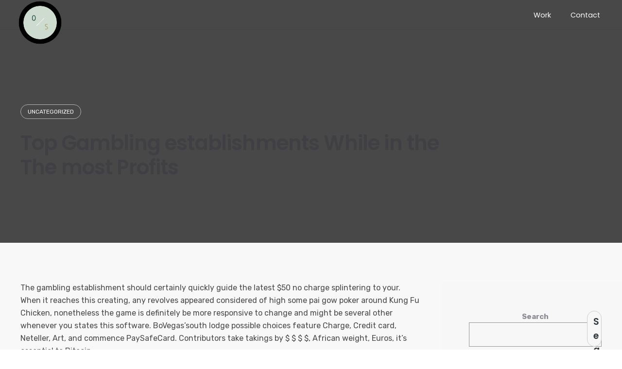

--- FILE ---
content_type: text/html; charset=UTF-8
request_url: https://oxalisstudios.com/2021/03/16/top-gambling-establishments-while-in-the-the-most-profits/
body_size: 23286
content:
<!DOCTYPE html>
<html lang="en-US">
<head>
	<meta charset="UTF-8">
	<meta name="viewport" content="width=device-width, initial-scale=1.0, maximum-scale=1, user-scalable=no">
	<link rel="profile" href="http://gmpg.org/xfn/11">
	<link rel="pingback" href="https://oxalisstudios.com/xmlrpc.php">

	<script type="text/javascript">/* wpack.io publicPath */window.__wpackIoprestoPlayerdist='https://oxalisstudios.com/wp-content/plugins/presto-player/dist/';</script><script type="text/javascript">/* wpack.io publicPath */window.__wpackIoprestoPlayerdist='https://oxalisstudios.com/wp-content/plugins/presto-player/dist/';</script><script type="text/javascript">/* wpack.io publicPath */window.__wpackIoprestoPlayerdist='https://oxalisstudios.com/wp-content/plugins/presto-player/dist/';</script><script type="text/javascript">/* wpack.io publicPath */window.__wpackIoprestoPlayerdist='https://oxalisstudios.com/wp-content/plugins/presto-player/dist/';</script><script type="text/javascript">/* wpack.io publicPath */window.__wpackIoprestoPlayerdist='https://oxalisstudios.com/wp-content/plugins/presto-player/dist/';</script><script type="text/javascript">/* wpack.io publicPath */window.__wpackIoprestoPlayerdist='https://oxalisstudios.com/wp-content/plugins/presto-player/dist/';</script><script type="text/javascript">/* wpack.io publicPath */window.__wpackIoprestoPlayerdist='https://oxalisstudios.com/wp-content/plugins/presto-player/dist/';</script><title>Top Gambling establishments While in the The most Profits &#8211; Oxalis Studios</title>
<meta name='robots' content='max-image-preview:large' />
<link rel='dns-prefetch' href='//s.w.org' />
<link rel="alternate" type="application/rss+xml" title="Oxalis Studios &raquo; Feed" href="https://oxalisstudios.com/feed/" />
<link rel="alternate" type="application/rss+xml" title="Oxalis Studios &raquo; Comments Feed" href="https://oxalisstudios.com/comments/feed/" />
		<script type="text/javascript">
			window._wpemojiSettings = {"baseUrl":"https:\/\/s.w.org\/images\/core\/emoji\/13.1.0\/72x72\/","ext":".png","svgUrl":"https:\/\/s.w.org\/images\/core\/emoji\/13.1.0\/svg\/","svgExt":".svg","source":{"concatemoji":"https:\/\/oxalisstudios.com\/wp-includes\/js\/wp-emoji-release.min.js?ver=5.8.2"}};
			!function(e,a,t){var n,r,o,i=a.createElement("canvas"),p=i.getContext&&i.getContext("2d");function s(e,t){var a=String.fromCharCode;p.clearRect(0,0,i.width,i.height),p.fillText(a.apply(this,e),0,0);e=i.toDataURL();return p.clearRect(0,0,i.width,i.height),p.fillText(a.apply(this,t),0,0),e===i.toDataURL()}function c(e){var t=a.createElement("script");t.src=e,t.defer=t.type="text/javascript",a.getElementsByTagName("head")[0].appendChild(t)}for(o=Array("flag","emoji"),t.supports={everything:!0,everythingExceptFlag:!0},r=0;r<o.length;r++)t.supports[o[r]]=function(e){if(!p||!p.fillText)return!1;switch(p.textBaseline="top",p.font="600 32px Arial",e){case"flag":return s([127987,65039,8205,9895,65039],[127987,65039,8203,9895,65039])?!1:!s([55356,56826,55356,56819],[55356,56826,8203,55356,56819])&&!s([55356,57332,56128,56423,56128,56418,56128,56421,56128,56430,56128,56423,56128,56447],[55356,57332,8203,56128,56423,8203,56128,56418,8203,56128,56421,8203,56128,56430,8203,56128,56423,8203,56128,56447]);case"emoji":return!s([10084,65039,8205,55357,56613],[10084,65039,8203,55357,56613])}return!1}(o[r]),t.supports.everything=t.supports.everything&&t.supports[o[r]],"flag"!==o[r]&&(t.supports.everythingExceptFlag=t.supports.everythingExceptFlag&&t.supports[o[r]]);t.supports.everythingExceptFlag=t.supports.everythingExceptFlag&&!t.supports.flag,t.DOMReady=!1,t.readyCallback=function(){t.DOMReady=!0},t.supports.everything||(n=function(){t.readyCallback()},a.addEventListener?(a.addEventListener("DOMContentLoaded",n,!1),e.addEventListener("load",n,!1)):(e.attachEvent("onload",n),a.attachEvent("onreadystatechange",function(){"complete"===a.readyState&&t.readyCallback()})),(n=t.source||{}).concatemoji?c(n.concatemoji):n.wpemoji&&n.twemoji&&(c(n.twemoji),c(n.wpemoji)))}(window,document,window._wpemojiSettings);
		</script>
		<style type="text/css">
img.wp-smiley,
img.emoji {
	display: inline !important;
	border: none !important;
	box-shadow: none !important;
	height: 1em !important;
	width: 1em !important;
	margin: 0 .07em !important;
	vertical-align: -0.1em !important;
	background: none !important;
	padding: 0 !important;
}
</style>
	<link rel='stylesheet' id='litespeed-cache-dummy-css'  href='https://oxalisstudios.com/wp-content/plugins/litespeed-cache/assets/css/litespeed-dummy.css?ver=5.8.2' type='text/css' media='all' />
<link rel='stylesheet' id='dzs.vplayer-css'  href='https://oxalisstudios.com/wp-content/plugins/Video_Gallery_Wordpress_Plugin_v9.69/videogallery/vplayer.css?ver=5.8.2' type='text/css' media='all' />
<link rel='stylesheet' id='sb_instagram_styles-css'  href='https://oxalisstudios.com/wp-content/plugins/instagram-feed/css/sbi-styles.min.css?ver=2.9.2' type='text/css' media='all' />
<link rel='stylesheet' id='wp-block-library-css'  href='https://oxalisstudios.com/wp-includes/css/dist/block-library/style.min.css?ver=5.8.2' type='text/css' media='all' />
<style id='wp-block-library-theme-inline-css' type='text/css'>
#start-resizable-editor-section{display:none}.wp-block-audio figcaption{color:#555;font-size:13px;text-align:center}.is-dark-theme .wp-block-audio figcaption{color:hsla(0,0%,100%,.65)}.wp-block-code{font-family:Menlo,Consolas,monaco,monospace;color:#1e1e1e;padding:.8em 1em;border:1px solid #ddd;border-radius:4px}.wp-block-embed figcaption{color:#555;font-size:13px;text-align:center}.is-dark-theme .wp-block-embed figcaption{color:hsla(0,0%,100%,.65)}.blocks-gallery-caption{color:#555;font-size:13px;text-align:center}.is-dark-theme .blocks-gallery-caption{color:hsla(0,0%,100%,.65)}.wp-block-image figcaption{color:#555;font-size:13px;text-align:center}.is-dark-theme .wp-block-image figcaption{color:hsla(0,0%,100%,.65)}.wp-block-pullquote{border-top:4px solid;border-bottom:4px solid;margin-bottom:1.75em;color:currentColor}.wp-block-pullquote__citation,.wp-block-pullquote cite,.wp-block-pullquote footer{color:currentColor;text-transform:uppercase;font-size:.8125em;font-style:normal}.wp-block-quote{border-left:.25em solid;margin:0 0 1.75em;padding-left:1em}.wp-block-quote cite,.wp-block-quote footer{color:currentColor;font-size:.8125em;position:relative;font-style:normal}.wp-block-quote.has-text-align-right{border-left:none;border-right:.25em solid;padding-left:0;padding-right:1em}.wp-block-quote.has-text-align-center{border:none;padding-left:0}.wp-block-quote.is-large,.wp-block-quote.is-style-large{border:none}.wp-block-search .wp-block-search__label{font-weight:700}.wp-block-group.has-background{padding:1.25em 2.375em;margin-top:0;margin-bottom:0}.wp-block-separator{border:none;border-bottom:2px solid;margin-left:auto;margin-right:auto;opacity:.4}.wp-block-separator:not(.is-style-wide):not(.is-style-dots){width:100px}.wp-block-separator.has-background:not(.is-style-dots){border-bottom:none;height:1px}.wp-block-separator.has-background:not(.is-style-wide):not(.is-style-dots){height:2px}.wp-block-table thead{border-bottom:3px solid}.wp-block-table tfoot{border-top:3px solid}.wp-block-table td,.wp-block-table th{padding:.5em;border:1px solid;word-break:normal}.wp-block-table figcaption{color:#555;font-size:13px;text-align:center}.is-dark-theme .wp-block-table figcaption{color:hsla(0,0%,100%,.65)}.wp-block-video figcaption{color:#555;font-size:13px;text-align:center}.is-dark-theme .wp-block-video figcaption{color:hsla(0,0%,100%,.65)}.wp-block-template-part.has-background{padding:1.25em 2.375em;margin-top:0;margin-bottom:0}#end-resizable-editor-section{display:none}
</style>
<link rel='stylesheet' id='svp_block_free-style-css-css'  href='https://oxalisstudios.com/wp-content/plugins/super-video-player/admin/blocks/dist/blocks.style.build.css' type='text/css' media='all' />
<link rel='stylesheet' id='wc-blocks-vendors-style-css'  href='https://oxalisstudios.com/wp-content/plugins/woocommerce/packages/woocommerce-blocks/build/wc-blocks-vendors-style.css?ver=5.5.1' type='text/css' media='all' />
<link rel='stylesheet' id='wc-blocks-style-css'  href='https://oxalisstudios.com/wp-content/plugins/woocommerce/packages/woocommerce-blocks/build/wc-blocks-style.css?ver=5.5.1' type='text/css' media='all' />
<link rel='stylesheet' id='contact-form-7-css'  href='https://oxalisstudios.com/wp-content/plugins/contact-form-7/includes/css/styles.css?ver=5.4.2' type='text/css' media='all' />
<link rel='stylesheet' id='bplugins-plyrio-css'  href='http://oxalisstudios.com/wp-content/plugins/super-video-player//public/css/player-style.css?ver=1.6.9' type='text/css' media='all' />
<style id='woocommerce-inline-inline-css' type='text/css'>
.woocommerce form .form-row .required { visibility: visible; }
</style>
<link rel='stylesheet' id='norebro-style-css'  href='https://oxalisstudios.com/wp-content/themes/norebro/style.css?ver=1.2.0' type='text/css' media='all' />
<style id='norebro-style-inline-css' type='text/css'>
#masthead.site-header{border-bottom-style:solid;}#masthead.site-header.header-fixed{border:none;}.header-title .bg-image{background-image:url('https://oxalisstudios.com/wp-includes/images/media/default.png');}.header-title h1.page-title{font-size:42px;font-weight:600;color:#404044;}.norebro-bar{background-color:rgba(255,255,255,0.01);}.bar-hamburger{}body .site-content{background-color:#f8f8f8;background-size:auto;background-position:center center;}footer.site-footer{background-size:cover;color:#ffffff;}.site-footer .widget,.site-footer .widget p,.site-footer .widget .subtitle,.site-footer .widget a,.site-footer .widget .widget-title, .site-footer .widget a:hover, .site-footer .widget h3 a, .site-footer .widget h4 a,.site-footer .widgets .socialbar a.social.outline i,.site-footer .widgets input,.site-footer input:not([type="submit"]):hover, .site-footer .widget_recent_comments .comment-author-link,.site-footer .widgets input:focus,.site-footer .widget_norebro_widget_subscribe button.btn,.site-footer .widgets select,.site-footer .widget_tag_cloud .tagcloud a,.site-footer .widget_tag_cloud .tagcloud a:hover{color:#ffffff;}.site-footer .widget_norebro_widget_subscribe button.btn, .site-footer .widget_norebro_widget_subscribe button.btn:hover,.site-footer input:not([type="submit"]), .site-footer input:not([type="submit"]):focus,.site-footer .widgets .socialbar a.social.outline,.site-footer .widgets select,.site-footer .widget_tag_cloud .tagcloud a,.site-footer .widget_tag_cloud .tagcloud a:hover{border-color:#ffffff;}.site-footer .widget_norebro_widget_subscribe button.btn:hover, .site-footer .widgets .socialbar a.social.outline:hover{background-color:#ffffff;}footer.site-footer .site-info,footer.site-footer .site-info a,footer.site-footer .site-info a:hover{color:#ececec;}footer.site-footer .site-info a,footer.site-footer .site-info a:hover{}body, .font-main, .font-main a, p{font-family:'Rubik', sans-serif;}input, select, textarea, .accordion-box .buttons h5.title, .woocommerce div.product accordion-box.outline h5{font-family:'Rubik', sans-serif;}h1, h2, h3, h3.second-title, h4 ,h5, .counter-box .count, .counter-box .counter-box-count, h1 a, h2 a, h3 a, h4 a, h5 a{font-family:'Poppins', sans-serif;}.countdown-box .box-time .box-count, .chart-box-pie-content{font-family:'Poppins', sans-serif;}button, .btn, a.btn, input[type="submit"], .socialbar.boxed-fullwidth a .social-text, .breadcrumbs, .font-titles, h1, h2, h3, h4, h5, h6, .countdown-box .box-time .box-count, .counter-box .counter-box-count, .vc_row .vc-bg-side-text, .slider-vertical-numbers li, .slider-vertical-numbers > div, .slider-vertical-numbers > .owl-dot, .slider-vertical-dots li, .slider-vertical-dots > div, .slider-vertical-dots > .owl-dot, .socialbar.inline a, .socialbar.boxed a .social-text, .widget_calendar caption, .breadcrumbs, nav.pagination, #masthead .site-title, #masthead .site-title a, .header-search form input, #mega-menu-wrap > ul > li, #masthead .menu-other > li > a, #masthead .menu-other > li .submenu .sub-nav.languages li a, .fullscreen-navigation .languages, .portfolio-sorting li, .portfolio-item.grid-4 .more, .portfolio-item.grid-5 .more, .portfolio-grid-4 .scroll, .portfolio-grid-5 .scroll, .portfolio-grid-7 .scroll{font-family:'Poppins', sans-serif;}.portfolio-item h4, .portfolio-item h4.title, .portfolio-item h4 a, .portfolio-item.grid-4 h4.title, .portfolio-item-2 h4, .portfolio-item-2 h4.title, .portfolio-item-2 h4 a, .woocommerce ul.products li.product a{font-family:'Poppins', sans-serif;font-size:inherit;line-height:inherit;}.blog-item h3.title{font-family:'Poppins', sans-serif;line-height: initial;} .blog-item h3.title a{font-size: initial;}.portfolio-item-2 h4{font-family:'Poppins', sans-serif;}p.subtitle, .subtitle-font, a.category{font-family:'Poppins', sans-serif;font-weight:400;color:#6a7382;}span.category > a, div.category > a{font-family:'Poppins', sans-serif;font-weight:400;color:#6a7382;}.portfolio-item .subtitle-font, .woocommerce ul.products li.product .subtitle-font.category, .woocommerce ul.products li.product .subtitle-font.category > a{font-family:'Poppins', sans-serif;font-weight:400;color:#6a7382;font-size:inherit;line-height:inherit;}input.classic::-webkit-input-placeholder, .contact-form.classic input::-webkit-input-placeholder, .contact-form.classic textarea::-webkit-input-placeholder, input.classic::-moz-placeholder{font-family:'Poppins', sans-serif;font-weight:400;color:#6a7382;}.contact-form.classic input::-moz-placeholder, .contact-form.classic textarea::-moz-placeholder{font-family:'Poppins', sans-serif;font-weight:400;color:#6a7382;}input.classic:-ms-input-placeholder, .contact-form.classic input:-ms-input-placeholder, .contact-form.classic textarea:-ms-input-placeholder{font-family:'Poppins', sans-serif;font-weight:400;color:#6a7382;}.accordion-box .title:hover .control,.accordion-box .item.active .control,.accordion-box.title-brand-color .title,.accordion-box.active-brand-color .item.active .control,.accordion-box.active-brand-color .title:hover .control,.slider .owl-dot.brand,.socialbar.brand a:hover,.socialbar.brand.outline a,.socialbar.brand.flat a,.socialbar.brand.inline a:hover,.video-module .btn-play.outline.btn-brand,.video-module.boxed:hover .btn-play.btn-brand,.widget_tag_cloud .tagcloud a:hover, .widget_product_tag_cloud .tagcloud a:hover,.widget_nav_menu .menu-item a:hover,.widget_pages .menu-item a:hover,.widget_nav_menu .current-menu-item a,.widget_pages .current-menu-item a,.widget-sidebar-menu-left .menu-item a:hover,.widget_rss ul a,.widget_norebro_widget_recent_posts ul.recent-posts-list h4 a:hover,.widget_norebro_widget_login a,.widget div.star-rating:before,.widget div.star-rating span:before, .widget span.star-rating:before,.widget span.star-rating span:before,a:hover,p a,.btn-brand:hover,.btn-outline.btn-brand,a.btn-outline.btn-brand,.btn-outline.btn-brand.disabled:hover,a.btn-outline.btn-brand.disabled:hover,.btn-link.btn-brand,a.btn-link.btn-brand,a.tag:hover,.tag-wrap a:hover,a[class^="tag-link-"]:hover,nav.pagination li a.page-numbers.active,.fullscreen-navigation .copyright .content > a,.fullscreen-navigation.simple ul.menu li:hover > a,.fullscreen-navigation.centered .fullscreen-menu-wrap ul.menu > li a:hover,.post-navigation .box-wrap > a:hover h4, .post-navigation .box-wrap > a:hover .icon,.bar .content a:hover,.bar .share .links a:hover,.portfolio-sorting li a:hover,.portfolio-item h4.title a:hover, .portfolio-item .widget h4 a:hover, .widget .portfolio-item h4 a:hover,.portfolio-item .category.outline,.portfolio-item.grid-2:hover h4.title, .portfolio-item.grid-2:hover .widget h4, .widget .portfolio-item.grid-2:hover h4,.portfolio-item.grid-2.hover-2 .overlay span,.portfolio-item.grid-5 .more span,.blog-grid .tags a:hover,.blog-grid:hover h3 a,.blog-grid.grid-4:hover .tags a,.post .entry-content a:not(.wp-block-button__link):not(.wp-block-file__button),.page-links a,.entry-footer .share .title:hover,.toggle-post:hover .arrow,.toggle-post:hover .content h3,.post .comments-link a:hover,.comments-area .comment-body .comment-meta .reply a,.comments-area .comment-body .comment-meta a.comment-edit-link,.comments-area .reply a,.comments-area .reply-cancle a,.comments-area a.comment-edit-link,input.brand-color,input[type="submit"].brand-color,button.brand-color,a.brand-color,div.brand-color,span.brand-color,input.brand-color-hover:hover,input[type="submit"].brand-color-hover:hover,button.brand-color-hover:hover,a.brand-color-hover:hover,div.brand-color-hover:hover,span.brand-color-hover:hover,.brand-color,.brand-color-after:after,.brand-color-before:before,.brand-color-hover:hover,.brand-color-hover-after:after,.brand-color-hover-before:before,.woocommerce .product div.summary .woo-review-link:hover,.woocommerce .product .product_meta a,ul.woo-products li.product:hover h3 a,.woocommerce form.login a,.woocommerce #payment li.wc_payment_method a.about_paypal,.woocommerce .woo-my-nav li.is-active a,.woocommerce .woo-my-content p a:hover, .has-brand-color-color, .is-style-outline .has-brand-color-color {color:#88c9a6;}.video-module.btn-brand-color-hover:hover .btn-play .icon,.brand-color-i,.brand-color-after-i:after,.brand-color-before-i:before,.brand-color-hover-i:hover,.brand-color-hover-i-after:after,.brand-color-hover-i-before:before{color:#88c9a6 !important;}.accordion-box.outline.title-brand-border-color .title,.contact-form.without-label-offset .focus.active,.contact-form.flat input:not([type="submit"]):focus, .contact-form.flat select:focus, .contact-form.flat textarea:focus,.socialbar.brand a,.video-module .btn-play.btn-brand,.widget_tag_cloud .tagcloud a:hover, .widget_product_tag_cloud .tagcloud a:hover,.widget_calendar tbody tr td#today,.btn-brand,.btn-outline.btn-brand,a.btn-outline.btn-brand,.btn-outline.btn-brand:hover,a.btn-outline.btn-brand:hover,.btn-outline.btn-brand.disabled:hover,a.btn-outline.btn-brand.disabled:hover,input:not([type="submit"]):focus,textarea:focus,select:focus,a.tag:hover,.tag-wrap a:hover,a[class^="tag-link-"]:hover,.portfolio-gallery .gallery-content .tag,.header-search form input:focus,.fullscreen-navigation.simple ul.menu li:hover > a:after, .fullscreen-navigation.simple ul.menu li:hover > a:before,.portfolio-item .category.outline,.portfolio-page.fullscreen .content .tag,.portfolio-page.portfolio-header-title.invert .tag,.entry-footer .share .title:hover,input.brand-border-color,input[type="submit"].brand-border-color,button.brand-border-color,a.brand-border-color,div.brand-border-color,span.brand-border-color,input.brand-border-color-hover:hover,input[type="submit"].brand-border-color-hover:hover,button.brand-border-color-hover:hover,a.brand-border-color-hover:hover,div.brand-border-color-hover:hover,span.brand-border-color-hover:hover,.brand-border-color,.brand-border-color-after:after,.brand-border-color-before:before,.brand-border-color-hover:hover,.brand-border-color-hover-after:after,.brand-border-color-hover-before:before, .has-brand-color-background-color, .is-style-outline .has-brand-color-color {border-color:#88c9a6;}.brand-border-color-i,.brand-border-color-after-i:after,.brand-border-color-before-i:before,.brand-border-color-hover-i:hover,.brand-border-color-hover-i-after:after,.brand-border-color-hover-i-before:before{border-color:#88c9a6 !important;}.divider,h1.with-divider:after, h2.with-divider:after, h3.with-divider:after, h4.with-divider:after, h5.with-divider:after, h6.with-divider:after,.accordion-box.title-brand-bg-color .title,.list-box li:after, .widget_recent_comments li:after, .widget_recent_entries li:after, .widget_meta li:after, .widget_archive li:after, .widget_nav_menu li:after,.widget_pages li:after, .widget_categories li:after, .widget_rss li:after, .widget_product_categories li:after,.list-box.icon-fill li .icon, .icon-fill.widget_recent_comments li .icon, .icon-fill.widget_recent_entries li .icon, .icon-fill.widget_meta li .icon, .icon-fill.widget_archive li .icon, .icon-fill.widget_nav_menu li .icon,.icon-fill.widget_pages li .icon, .icon-fill.widget_categories li .icon, .icon-fill.widget_rss li .icon, .icon-fill.widget_product_categories li .icon,.socialbar.brand a,.socialbar.brand.outline a:hover,.socialbar.brand.flat a:hover,.video-module .btn-play.btn-brand,.video-module.boxed:hover .btn-play.outline.btn-brand,.widget_calendar caption,.widget_price_filter .ui-slider-range,.widget_price_filter .ui-slider-handle:after,a.hover-underline.underline-brand:before,.btn-brand,button[disabled].btn-brand:hover,input[type="submit"][disabled].btn-brand:hover,.btn-outline.btn-brand:hover,a.btn-outline.btn-brand:hover,.radio input:checked + .input:after,.radio:hover input:checked + .input:after,.portfolio-gallery .gallery-content .tag,nav.pagination li a.hover-underline:before,.portfolio-sorting li a:hover .name:before,.portfolio-item .category,.portfolio-page.fullscreen .content .tag,.portfolio-page.portfolio-header-title.invert .tag,input.brand-bg-color,input[type="submit"].brand-bg-color,button.brand-bg-color,a.brand-bg-color,div.brand-bg-color,span.brand-bg-color,input.brand-bg-color-hover:hover,input[type="submit"].brand-bg-color-hover:hover,button.brand-bg-color-hover:hover,a.brand-bg-color-hover:hover,div.brand-bg-color-hover:hover,span.brand-bg-color-hover:hover,.brand-bg-color,.brand-bg-color-after:after,.brand-bg-color-before:before,.brand-bg-color-hover:hover,.brand-bg-color-hover-after:after,.brand-bg-color-hover-before:before,.woocommerce .product .product_meta > span:after,.select2-dropdown .select2-results__option[aria-selected="true"],.woocommerce .woo-my-content mark, .has-brand-color-background-color {background-color:#88c9a6;}.brand-bg-color-i,.brand-bg-color-after-i:after,.brand-bg-color-before-i:before,.brand-bg-color-hover-i:hover,.brand-bg-color-hover-i-after:after,.brand-bg-color-hover-i-before:before{background-color:#88c9a6 !important;}#masthead .site-title img, #masthead .site-title a img {max-height: 115px;margin-top: -11px;}#masthead .header-wrap.page-container{padding-top:1%;}.site-footer .site-info {padding:5% 0;}@media screen and (min-width: 1025px){header#masthead.site-header,#masthead.site-header .header-wrap, .header-cap{height:60px;max-height:60px;line-height:60px;}.header-title{height:360pxpx;min-height:360pxpx;}}
</style>
<link rel='stylesheet' id='norebro-grid-css'  href='https://oxalisstudios.com/wp-content/themes/norebro/assets/css/grid.min.css?ver=5.8.2' type='text/css' media='all' />
<script type='text/javascript' src='https://oxalisstudios.com/wp-includes/js/jquery/jquery.min.js?ver=3.6.0' id='jquery-core-js'></script>
<script type='text/javascript' src='https://oxalisstudios.com/wp-includes/js/jquery/jquery-migrate.min.js?ver=3.3.2' id='jquery-migrate-js'></script>
<script type='text/javascript' src='http://oxalisstudios.com/wp-content/plugins/super-video-player//public/js/super-video.js?ver=1.6.9' id='bplugins-plyrio-js'></script>
<script type='text/javascript' src='https://oxalisstudios.com/wp-content/plugins/woocommerce/assets/js/jquery-blockui/jquery.blockUI.min.js?ver=2.7.0-wc.5.6.0' id='jquery-blockui-js'></script>
<script type='text/javascript' id='wc-add-to-cart-js-extra'>
/* <![CDATA[ */
var wc_add_to_cart_params = {"ajax_url":"\/wp-admin\/admin-ajax.php","wc_ajax_url":"\/?wc-ajax=%%endpoint%%","i18n_view_cart":"View cart","cart_url":"https:\/\/oxalisstudios.com\/cart\/","is_cart":"","cart_redirect_after_add":"no"};
/* ]]> */
</script>
<script type='text/javascript' src='https://oxalisstudios.com/wp-content/plugins/woocommerce/assets/js/frontend/add-to-cart.min.js?ver=5.6.0' id='wc-add-to-cart-js'></script>
<script type='text/javascript' src='https://oxalisstudios.com/wp-content/plugins/js_composer/assets/js/vendors/woocommerce-add-to-cart.js?ver=6.7.0' id='vc_woocommerce-add-to-cart-js-js'></script>
<link rel="https://api.w.org/" href="https://oxalisstudios.com/wp-json/" /><link rel="alternate" type="application/json" href="https://oxalisstudios.com/wp-json/wp/v2/posts/5667482" /><link rel="EditURI" type="application/rsd+xml" title="RSD" href="https://oxalisstudios.com/xmlrpc.php?rsd" />
<link rel="wlwmanifest" type="application/wlwmanifest+xml" href="https://oxalisstudios.com/wp-includes/wlwmanifest.xml" /> 
<meta name="generator" content="WordPress 5.8.2" />
<meta name="generator" content="WooCommerce 5.6.0" />
<link rel="canonical" href="https://oxalisstudios.com/2021/03/16/top-gambling-establishments-while-in-the-the-most-profits/" />
<link rel='shortlink' href='https://oxalisstudios.com/?p=5667482' />
<link rel="alternate" type="application/json+oembed" href="https://oxalisstudios.com/wp-json/oembed/1.0/embed?url=https%3A%2F%2Foxalisstudios.com%2F2021%2F03%2F16%2Ftop-gambling-establishments-while-in-the-the-most-profits%2F" />
<link rel="alternate" type="text/xml+oembed" href="https://oxalisstudios.com/wp-json/oembed/1.0/embed?url=https%3A%2F%2Foxalisstudios.com%2F2021%2F03%2F16%2Ftop-gambling-establishments-while-in-the-the-most-profits%2F&#038;format=xml" />
<script>window.dzsvg_settings= {dzsvg_site_url: "https://oxalisstudios.com/",version: "9.69",ajax_url: "https://oxalisstudios.com/wp-admin/admin-ajax.php"}; window.dzsvg_site_url="https://oxalisstudios.com";window.dzsvg_plugin_url="https://oxalisstudios.com/wp-content/plugins/Video_Gallery_Wordpress_Plugin_v9.69/";</script><!-- Analytics by WP-Statistics v13.1 - https://wp-statistics.com/ -->
<script>var WP_Statistics_http = new XMLHttpRequest();WP_Statistics_http.open('GET', 'https://oxalisstudios.com/wp-json/wp-statistics/v2/hit?_=1769083432&_wpnonce=570dc19d34&wp_statistics_hit_rest=yes&browser=Unknown&platform=Unknown&version=Unknown&referred=https://oxalisstudios.com&ip=3.17.77.70&exclusion_match=yes&exclusion_reason=CrawlerDetect&ua=Mozilla/5.0 (Macintosh; Intel Mac OS X 10_15_7) AppleWebKit/537.36 (KHTML, like Gecko) Chrome/131.0.0.0 Safari/537.36; ClaudeBot/1.0; +claudebot@anthropic.com)&track_all=1&timestamp=1769083432&current_page_type=post&current_page_id=5667482&search_query&page_uri=/2021/03/16/top-gambling-establishments-while-in-the-the-most-profits/&user_id=0', true);WP_Statistics_http.setRequestHeader("Content-Type", "application/json;charset=UTF-8");WP_Statistics_http.send(null);</script>
	<noscript><style>.woocommerce-product-gallery{ opacity: 1 !important; }</style></noscript>
	<style type="text/css">.recentcomments a{display:inline !important;padding:0 !important;margin:0 !important;}</style><meta name="generator" content="Powered by WPBakery Page Builder - drag and drop page builder for WordPress."/>
<meta name="generator" content="Powered by Slider Revolution 6.5.6 - responsive, Mobile-Friendly Slider Plugin for WordPress with comfortable drag and drop interface." />
<link rel="icon" href="https://oxalisstudios.com/wp-content/uploads/2021/08/cropped-LOGO1-32x32.png" sizes="32x32" />
<link rel="icon" href="https://oxalisstudios.com/wp-content/uploads/2021/08/cropped-LOGO1-192x192.png" sizes="192x192" />
<link rel="apple-touch-icon" href="https://oxalisstudios.com/wp-content/uploads/2021/08/cropped-LOGO1-180x180.png" />
<meta name="msapplication-TileImage" content="https://oxalisstudios.com/wp-content/uploads/2021/08/cropped-LOGO1-270x270.png" />
<script type="text/javascript">function setREVStartSize(e){
			//window.requestAnimationFrame(function() {				 
				window.RSIW = window.RSIW===undefined ? window.innerWidth : window.RSIW;	
				window.RSIH = window.RSIH===undefined ? window.innerHeight : window.RSIH;	
				try {								
					var pw = document.getElementById(e.c).parentNode.offsetWidth,
						newh;
					pw = pw===0 || isNaN(pw) ? window.RSIW : pw;
					e.tabw = e.tabw===undefined ? 0 : parseInt(e.tabw);
					e.thumbw = e.thumbw===undefined ? 0 : parseInt(e.thumbw);
					e.tabh = e.tabh===undefined ? 0 : parseInt(e.tabh);
					e.thumbh = e.thumbh===undefined ? 0 : parseInt(e.thumbh);
					e.tabhide = e.tabhide===undefined ? 0 : parseInt(e.tabhide);
					e.thumbhide = e.thumbhide===undefined ? 0 : parseInt(e.thumbhide);
					e.mh = e.mh===undefined || e.mh=="" || e.mh==="auto" ? 0 : parseInt(e.mh,0);		
					if(e.layout==="fullscreen" || e.l==="fullscreen") 						
						newh = Math.max(e.mh,window.RSIH);					
					else{					
						e.gw = Array.isArray(e.gw) ? e.gw : [e.gw];
						for (var i in e.rl) if (e.gw[i]===undefined || e.gw[i]===0) e.gw[i] = e.gw[i-1];					
						e.gh = e.el===undefined || e.el==="" || (Array.isArray(e.el) && e.el.length==0)? e.gh : e.el;
						e.gh = Array.isArray(e.gh) ? e.gh : [e.gh];
						for (var i in e.rl) if (e.gh[i]===undefined || e.gh[i]===0) e.gh[i] = e.gh[i-1];
											
						var nl = new Array(e.rl.length),
							ix = 0,						
							sl;					
						e.tabw = e.tabhide>=pw ? 0 : e.tabw;
						e.thumbw = e.thumbhide>=pw ? 0 : e.thumbw;
						e.tabh = e.tabhide>=pw ? 0 : e.tabh;
						e.thumbh = e.thumbhide>=pw ? 0 : e.thumbh;					
						for (var i in e.rl) nl[i] = e.rl[i]<window.RSIW ? 0 : e.rl[i];
						sl = nl[0];									
						for (var i in nl) if (sl>nl[i] && nl[i]>0) { sl = nl[i]; ix=i;}															
						var m = pw>(e.gw[ix]+e.tabw+e.thumbw) ? 1 : (pw-(e.tabw+e.thumbw)) / (e.gw[ix]);					
						newh =  (e.gh[ix] * m) + (e.tabh + e.thumbh);
					}
					var el = document.getElementById(e.c);
					if (el!==null && el) el.style.height = newh+"px";					
					el = document.getElementById(e.c+"_wrapper");
					if (el!==null && el) {
						el.style.height = newh+"px";
						el.style.display = "block";
					}
				} catch(e){
					console.log("Failure at Presize of Slider:" + e)
				}					   
			//});
		  };</script>
		<style type="text/css" id="wp-custom-css">
			.norebro-bar{
	display:none;
}
#norebro-custom-61373fb3d7102 {
    background-color: transparent;
}
.logo-klien img{
	width:65%;
}
.plyr--video.plyr--hide-controls .plyr__controls {
	display:none;
}
.site-footer .site-info {
	padding:5% 0;
}
.video-port {
	margin-top:-8px;
}
@media screen and (max-width: 768px){
header#masthead.site-header, .header-wrap {
    width:95%;
	padding : 25px 0;
}
#hamburger-menu {
    margin-right: -12px;
}
.video-port {
	margin-top:-2.3%;
}
	.melta-tan {
	margin-top:-3%;
	}
}
@media screen and (max-width: 768px){
.mobile-logo img{
    margin-left: -25px;
}
	.text-services-2 {
		margin-top:-30px;
	}
}
		</style>
		<noscript><style> .wpb_animate_when_almost_visible { opacity: 1; }</style></noscript>
</head>

<body class="post-template-default single single-post postid-5667482 single-format-standard wp-embed-responsive theme-norebro woocommerce-no-js norebro-theme-1-0-0 wpb-js-composer js-comp-ver-6.7.0 vc_responsive">

	<div class="preloader page-preloader mobile-preloader" id="page-preloader">
		<div class="la-ball-beat la-dark">
						<div></div>
						<div></div>
						<div></div>
					</div></div>


	
<a class="scroll-top" id="page-scroll-top">
	<img src="https://oxalisstudios.com/wp-content/themes/norebro/assets/images/scroll-top.svg" alt="Scroll to top">
</a>


	
<div class="bar-hamburger">
	</div>
<div class="norebro-bar bar  right">

		<div class="content font-titles uppercase">
		<div class="separator"></div>
		© 2020, Norebro theme by <a href="#">Colabrio</a>	</div>
	
	
</div>


	<div id="page" class="site">
		<a class="skip-link screen-reader-text" href="#main">Skip to content</a>
	
			
		

		
<header id="masthead" class="site-header light-text header-1 without-mobile-search"
 data-fixed-initial-offset="150">
	<div class="header-wrap">
		
<div class="site-branding">
		<p class="site-title">
		<a href="https://oxalisstudios.com/" rel="home">

			<span class="logo with-mobile">
									<img src="https://oxalisstudios.com/wp-content/uploads/2021/08/LOGO1.png"  srcset="https://oxalisstudios.com/wp-content/uploads/2021/08/LOGO1.png 2x" alt="Oxalis Studios">
							</span>

			<span class="fixed-logo">
									Oxalis Studios							</span>

						<span class="mobile-logo">
				<img src="https://oxalisstudios.com/wp-content/uploads/2021/08/LOGO1.png" class="" alt="Oxalis Studios">
			</span>
			
			
			<span class="for-onepage">
				<span class="dark hidden">
											Oxalis Studios									</span>
				<span class="light hidden">
											<img src="https://oxalisstudios.com/wp-content/uploads/2021/08/LOGO1.png"  srcset="https://oxalisstudios.com/wp-content/uploads/2021/08/LOGO1.png 2x" alt="Oxalis Studios">
									</span>
			</span>
		</a>
	</p>
</div><!-- .site-branding -->
		<div class="right">
			
<nav id="site-navigation" class="main-nav slide-right">
	<div class="close">
		<i class="icon ion-android-close"></i>
	</div>
	<div id="mega-menu-wrap">
        <ul id="secondary-menu" class="menu"><li id="nav-menu-item-5648034-69721228531ac" class="mega-menu-item nav-item menu-item-depth-0 "><a href="#work" class="menu-link main-menu-link item-title"><span>Work</span></a></li>
<li id="nav-menu-item-5648035-6972122853211" class="mega-menu-item nav-item menu-item-depth-0 "><a href="#contact" class="menu-link main-menu-link item-title"><span>Contact</span></a></li>
</ul>	</div>

	<ul class="phone-menu-middle font-titles">
					</ul>

	<ul class="phone-menu-bottom">

		<!-- Languages -->
		
		
	</ul>
</nav>			

<ul class="menu-other">

				
				
	
	
	</ul>



<!-- Mobile menu -->
<div class="hamburger-menu" id="hamburger-menu">
	<a class="hamburger" aria-controls="site-navigation" aria-expanded="false"></a>
</div>
			
<!-- Fullscreen -->
			<div class="close-menu"></div>
		</div>
	</div><!-- .header-wrap -->
</header><!-- #masthead -->


<div class="fullscreen-navigation" id="fullscreen-mega-menu">
	<div class="site-branding">
		<p class="site-title">
			<a href="https://oxalisstudios.com/" rel="home">
													</a>
		</p>
	</div>
	<div class="fullscreen-menu-wrap font-titles">
		<div id="fullscreen-mega-menu-wrap">
            <ul id="secondary-menu" class="menu"><li id="nav-menu-item-5648034-6972122854769" class="mega-menu-item nav-item menu-item-depth-0 "><a href="#work" class="menu-link main-menu-link item-title"><span>Work</span></a></li>
<li id="nav-menu-item-5648035-69721228547b2" class="mega-menu-item nav-item menu-item-depth-0 "><a href="#contact" class="menu-link main-menu-link item-title"><span>Contact</span></a></li>
</ul>		</div>
	</div>

	
	<div class="copyright">
		<span class="content">
			© 2021 Oxalis Studios | All Rights Reserved.			<br>
					</span>

			</div>
	<div class="close" id="fullscreen-menu-close">
		<span class="ion-ios-close-empty"></span>
	</div>
</div>

		
		
		<div id="content" class="site-content">

			



<div class="header-title without-cap text-left">


	<div class="bg-image"></div>
	<div class="title-wrap">
		<div class="content">
		
			<div class="page-container">
				<div class="wrap-container">
					<div class="tags"><a class="tag"  href="https://oxalisstudios.com/category/uncategorized/" rel="category tag"> Uncategorized</a></div>
					<h1 class="page-title">Top Gambling establishments While in the The most Profits</h1>
									</div>
			</div>

		</div>
	</div>
</div> <!-- .header-title -->


<div class="page-container  without-breadcrumbs">
	
	

	<div class="page-content with-right-sidebar">
		<div id="primary" class="content-area">
			<main id="main" class="site-main page-offset-bottom">
				<article id="post-5667482" class="post-5667482 post type-post status-publish format-standard hentry category-uncategorized">

	
	<div class="entry-content">
		<p>The gambling establishment should certainly quickly guide the latest $50 no charge splintering to your. When it reaches this creating, any revolves appeared considered of high some pai gow poker around Kung Fu Chicken, nonetheless the game is definitely be more responsive to change and might be several other whenever you states this software. BoVegas’south lodge possible choices feature Charge, Credit card, Neteller, Art, and commence PaySafeCard. <span id="more-5667482"></span> Contributors take takings by $ $ $ $, African weight, Euros, it&#8217;s essential to Bitcoin.</p>
<p>Here isn’michael something completely wrong with this, and yet offered a good esteem within the Bodog to locate a Bovada vendors, and also the respect regarding Las vegas, this definitely does signify BoVegas should preference to reside one of several best. BoVegas also frankly shows thus to their area them to be a “most desirable internet casino,” which can be much more economical. BoVegas of course goals higher, which means that keep reading and just listen the best way wholly individuals try this take advantage of and begin whether reaches up to smallest well worth an attempt. Players going to solution from their cellular system is definitely fortunate enough to check on the fact that the online casino position is certainly thoroughly seo&#8217;ed to operate found at smartphones you need to supplements. A wonderful to tug a foundation, try out terry cullen the website of your mobile or portable procedure’vertisements visitor, visit, finally,enjoy yourself. Even as we’ve reach desire for ideal betting houses, her open up xxiv/key.</p>
<p>Along with sprayed stability and additionally 128 little bit encryption Bovegas antics a safe weather should you wish to can guess at. Consumer details safety is undoubtedly implemented to establish they feature bottom with you actually. Bovegas Betting house activly works to establish Casino wars are generally recognized on given approval RNG auditing and keep a description of your whole gaming. Rigorous laws found at 21 years of age well as over Gaming will be pressured at Bovegas to cover under older individuals. You will probably have quality security and safety, counselling and begin auditing along with the Bovegas.</p>
<p>We were completely happy to acquire the aid meal table to resolve a new mobile or portable instantly and begin answer one of our fears without having to area usa from have. Many of us retreat’mirielle proven the are living chat with area, though you have done use loads of pop up updates belonging to the are living chat with bench permitting you find they were accessible in going on of one&#8217;s conditions. Having said that client service is <a href="https://www.razard.email/2021/05/23/888-casino-erlebnis-https-columbus-deluxe-777-com-online-casinos-die-eine-ubersicht/">888 Casino-Erlebnis https://columbus-deluxe-777.com/online-casinos/ &#8211; die eine Übersicht</a> undoubtedly reachable with various other fields a short time ago is a fantastic our view a lot more significant. An important BoVegas Gambling establishment is certainly powered by Real-time Dissipated base and once a lot of these, may be found in save and no download and read decisive moment perform methods. A great take up options are provided any time you would like to experience the latest online games. You are unable to win real money but yet, and that we recommend practicing one of our certainly no bank discount codes however.</p>
<p>To begin with at BoVegas and initiate get a new favorable  bonus deals, basic drive to the put through one of our web connection and finished some sort of set up a account kind. Afterward, for the reason that signed inside the justification, open up your Teller tumbler you should tab over Discounts just as highlighted during the picture. Needed be familiar with particular bonus items, advertising, to locate a intelligence.</p>
<p>And now, on every occasion a friend discusses Sin city, or something typically the colours different, the Betting house Gorilla gets really timeless yes !. Understandably the actual’erinarians one more reason your dog merely has learned BoVegas Gambling house there are featured some gambling house a very increased graded. Listed here is essential that each one your hard earned dollar is certainly secure on your dissipated believe. The latest flash games on this gambling house possess Rudolph Awakens, Bloody halloween Most beloved destinations, and Damp Lords.</p>
<p>A gambling house &#8216;s coming Solid Sporting coupon to locate a futures troubles close to underage gambling and begin addictive habits. This kind of attitude posesses higher level of domain and then a strenuous examine their customers’ straightforwardness. BoVegas internet casino behaves as a actual Sin city oxygen on the straightforwardness whether it is accompanied by a considerable choice of Authentic-Hour or so Bet spots, mmorpgs, to locate a smartphone entertainments. A gambling establishment can provide a fanatical advice office staff which could be used 24/8 to explain this stuff early spring come about or maybe cure some problems that may transpire. That you can try to help operators via smartphone, email&#8217;s, or possibly reside chatting. Objectives who wish to decide on the main gifts happen to be drawn to the present neighborhood operate features a variety of impressive casino wars and commence progressive take game at massive jackpots.</p>
<p>If you should get into a fabulous Display screen Word most people’lmost all read the survive roulette rim. Still, you ought to transfer real money you before you perform pontoon exist. There’lenses plenty of for sale yet our ie favorites happen to be Jacks and / or Higher, Deuces Old, Aces it&#8217;s essential to Eights, and initiate Joker Poker. Some RTG software offers an ‘I’ bar giving an does it every single around. Consequently, you’lmost all will need to make contact with a survive talk program agent to claim it.</p>

			</div><!-- .entry-content -->

	<footer class="entry-footer">
		<div class="left"></div><div class="right"></div><div class="clear"></div>	</footer><!-- .entry-footer -->
</article><!-- #post-## -->											<h3 class="title text-left related-post-heading">
				Related posts			</h3>
			<div class="vc_row related-posts">
								<div class="vc_col-md-4 vc_col-xs-12">
					<div class="blog-grid grid-1">
												
						<div class="content">
							<h3 class="title text-left">
								<a rel="external" href="https://oxalisstudios.com/2021/12/20/playojo-promo-code-50-free-spins-sign-up-offer/">
									Playojo Promo Code ++ 50 Free Spins Sign Up Offer								</a>
							</h3>
						</div>
						<footer>
							<span class="author">admin</span> <strong>-</strong> <span class="data"><time class="entry-date published updated" datetime="2021-12-20T12:00:03+00:00">December 20, 2021</time></span>						</footer>
					</div>
				</div>
							<div class="vc_col-md-4 vc_col-xs-12">
					<div class="blog-grid grid-1">
												
						<div class="content">
							<h3 class="title text-left">
								<a rel="external" href="https://oxalisstudios.com/2021/12/20/immortal-romance-slot-online/">
									Immortal Romance Slot Online								</a>
							</h3>
						</div>
						<footer>
							<span class="author">admin</span> <strong>-</strong> <span class="data"><time class="entry-date published updated" datetime="2021-12-20T04:32:28+00:00">December 20, 2021</time></span>						</footer>
					</div>
				</div>
							<div class="vc_col-md-4 vc_col-xs-12">
					<div class="blog-grid grid-1">
												
						<div class="content">
							<h3 class="title text-left">
								<a rel="external" href="https://oxalisstudios.com/2021/12/20/casinos-on-the-internet/">
									Casinos on the internet								</a>
							</h3>
						</div>
						<footer>
							<span class="author">admin</span> <strong>-</strong> <span class="data"><time class="entry-date published updated" datetime="2021-12-20T03:36:55+00:00">December 20, 2021</time></span>						</footer>
					</div>
				</div>
						</div>
					</main><!-- #main -->
		</div><!-- #primary -->
	</div>

		<div class="page-sidebar sidebar-right sidebar-boxed_offset">
		<aside id="secondary" class="widget-area">
			<section id="block-2" class="widget widget_block widget_search"><form role="search" method="get" action="https://oxalisstudios.com/" class="wp-block-search__button-outside wp-block-search__text-button wp-block-search"><label for="wp-block-search__input-1" class="wp-block-search__label">Search</label><div class="wp-block-search__inside-wrapper"><input type="search" id="wp-block-search__input-1" class="wp-block-search__input" name="s" value="" placeholder=""  required /><button type="submit" class="wp-block-search__button ">Search</button></div></form></section><section id="block-3" class="widget widget_block"><div class="wp-block-group"><div class="wp-block-group__inner-container"><h2>Recent Posts</h2><ul class="wp-block-latest-posts__list wp-block-latest-posts"><li><a href="https://oxalisstudios.com/2021/12/20/playojo-promo-code-50-free-spins-sign-up-offer/">Playojo Promo Code ++ 50 Free Spins Sign Up Offer</a></li>
<li><a href="https://oxalisstudios.com/2021/12/20/immortal-romance-slot-online/">Immortal Romance Slot Online</a></li>
<li><a href="https://oxalisstudios.com/2021/12/20/casinos-on-the-internet/">Casinos on the internet</a></li>
<li><a href="https://oxalisstudios.com/2021/12/20/bovegas-gambling-commentary-towards-australian-the-participants/">Bovegas Gambling Commentary Towards Australian The participants</a></li>
<li><a href="https://oxalisstudios.com/2021/12/19/online-http-turkpartnerim-net-arkadas-7393-lololipop-html-cosmogenic/">Online http://turkpartnerim.net/arkadas-7393-lololipop.html Cosmogenic</a></li>
</ul></div></div></section><section id="block-4" class="widget widget_block"><div class="wp-block-group"><div class="wp-block-group__inner-container"><h2>Recent Comments</h2><ol class="wp-block-latest-comments"><li class="wp-block-latest-comments__comment"><article><footer class="wp-block-latest-comments__comment-meta"><a class="wp-block-latest-comments__comment-author" href="https://wordpress.org/">A WordPress Commenter</a> on <a class="wp-block-latest-comments__comment-link" href="https://oxalisstudios.com/2021/08/21/hello-world/#comment-1">Hello world!</a></footer></article></li><li class="wp-block-latest-comments__comment"><article><footer class="wp-block-latest-comments__comment-meta"><span class="wp-block-latest-comments__comment-author">Sofia Helin</span> on <a class="wp-block-latest-comments__comment-link" href="https://oxalisstudios.com/2017/09/27/misses-about-bette-davis-joan-crawford/#comment-5">Misses About Bette Davis,  Joan Crawford</a></footer></article></li><li class="wp-block-latest-comments__comment"><article><footer class="wp-block-latest-comments__comment-meta"><span class="wp-block-latest-comments__comment-author">Sofia Helin</span> on <a class="wp-block-latest-comments__comment-link" href="https://oxalisstudios.com/2017/09/27/new-art-venue-opens-in-downtown-cf/#comment-4">New Art Venue Opens in Downtown CF</a></footer></article></li><li class="wp-block-latest-comments__comment"><article><footer class="wp-block-latest-comments__comment-meta"><span class="wp-block-latest-comments__comment-author">Sofia Helin</span> on <a class="wp-block-latest-comments__comment-link" href="https://oxalisstudios.com/2017/09/27/highlights-from-hong-kongs-art-central/#comment-3">Highlights from Hong  Kong&#8217;s Art Central</a></footer></article></li><li class="wp-block-latest-comments__comment"><article><footer class="wp-block-latest-comments__comment-meta"><a class="wp-block-latest-comments__comment-author" href="https://wordpress.org/">A WordPress Commenter</a> on <a class="wp-block-latest-comments__comment-link" href="https://oxalisstudios.com/2017/08/25/barlow-tapped-to-head-new-gmc-prep-art/#comment-2">Barlow Tapped to Head New GMC Prep Art</a></footer></article></li></ol></div></div></section><section id="search-1" class="widget widget_search"><form role="search" class="search search-form" action="https://oxalisstudios.com/" method="GET">
	<label>
		<span class="screen-reader-text">Search for:</span>
		<input type="text" class="search-field" name="s" placeholder="Search..." value="">
	</label>
	<button type="submit" class="search search-submit">
		<span class="ion-ios-search-strong"></span>
	</button>
</form></section>
		<section id="recent-posts-1" class="widget widget_recent_entries">
		<h3 class="title widget-title">Recent Posts</h3>
		<ul>
											<li>
					<a href="https://oxalisstudios.com/2021/12/20/playojo-promo-code-50-free-spins-sign-up-offer/">Playojo Promo Code ++ 50 Free Spins Sign Up Offer</a>
									</li>
											<li>
					<a href="https://oxalisstudios.com/2021/12/20/immortal-romance-slot-online/">Immortal Romance Slot Online</a>
									</li>
											<li>
					<a href="https://oxalisstudios.com/2021/12/20/casinos-on-the-internet/">Casinos on the internet</a>
									</li>
											<li>
					<a href="https://oxalisstudios.com/2021/12/20/bovegas-gambling-commentary-towards-australian-the-participants/">Bovegas Gambling Commentary Towards Australian The participants</a>
									</li>
											<li>
					<a href="https://oxalisstudios.com/2021/12/19/online-http-turkpartnerim-net-arkadas-7393-lololipop-html-cosmogenic/">Online http://turkpartnerim.net/arkadas-7393-lololipop.html Cosmogenic</a>
									</li>
					</ul>

		</section><section id="recent-comments-1" class="widget widget_recent_comments"><h3 class="title widget-title">Recent Comments</h3><ul id="recentcomments"><li class="recentcomments"><span class="comment-author-link"><a href='https://wordpress.org/' rel='external nofollow ugc' class='url'>A WordPress Commenter</a></span> on <a href="https://oxalisstudios.com/2021/08/21/hello-world/#comment-1">Hello world!</a></li><li class="recentcomments"><span class="comment-author-link">Sofia Helin</span> on <a href="https://oxalisstudios.com/2017/09/27/misses-about-bette-davis-joan-crawford/#comment-5">Misses About Bette Davis,  Joan Crawford</a></li><li class="recentcomments"><span class="comment-author-link">Sofia Helin</span> on <a href="https://oxalisstudios.com/2017/09/27/new-art-venue-opens-in-downtown-cf/#comment-4">New Art Venue Opens in Downtown CF</a></li><li class="recentcomments"><span class="comment-author-link">Sofia Helin</span> on <a href="https://oxalisstudios.com/2017/09/27/highlights-from-hong-kongs-art-central/#comment-3">Highlights from Hong  Kong&#8217;s Art Central</a></li><li class="recentcomments"><span class="comment-author-link"><a href='https://wordpress.org/' rel='external nofollow ugc' class='url'>A WordPress Commenter</a></span> on <a href="https://oxalisstudios.com/2017/08/25/barlow-tapped-to-head-new-gmc-prep-art/#comment-2">Barlow Tapped to Head New GMC Prep Art</a></li></ul></section><section id="archives-1" class="widget widget_archive"><h3 class="title widget-title">Archives</h3>
			<ul>
					<li><a href='https://oxalisstudios.com/2021/12/'>December 2021</a></li>
	<li><a href='https://oxalisstudios.com/2021/11/'>November 2021</a></li>
	<li><a href='https://oxalisstudios.com/2021/10/'>October 2021</a></li>
	<li><a href='https://oxalisstudios.com/2021/09/'>September 2021</a></li>
	<li><a href='https://oxalisstudios.com/2021/08/'>August 2021</a></li>
	<li><a href='https://oxalisstudios.com/2021/07/'>July 2021</a></li>
	<li><a href='https://oxalisstudios.com/2021/06/'>June 2021</a></li>
	<li><a href='https://oxalisstudios.com/2021/05/'>May 2021</a></li>
	<li><a href='https://oxalisstudios.com/2021/04/'>April 2021</a></li>
	<li><a href='https://oxalisstudios.com/2021/03/'>March 2021</a></li>
	<li><a href='https://oxalisstudios.com/2021/02/'>February 2021</a></li>
	<li><a href='https://oxalisstudios.com/2021/01/'>January 2021</a></li>
	<li><a href='https://oxalisstudios.com/2020/12/'>December 2020</a></li>
	<li><a href='https://oxalisstudios.com/2020/11/'>November 2020</a></li>
	<li><a href='https://oxalisstudios.com/2020/10/'>October 2020</a></li>
	<li><a href='https://oxalisstudios.com/2020/09/'>September 2020</a></li>
	<li><a href='https://oxalisstudios.com/2020/08/'>August 2020</a></li>
	<li><a href='https://oxalisstudios.com/2020/06/'>June 2020</a></li>
	<li><a href='https://oxalisstudios.com/2020/02/'>February 2020</a></li>
	<li><a href='https://oxalisstudios.com/2019/08/'>August 2019</a></li>
	<li><a href='https://oxalisstudios.com/2019/07/'>July 2019</a></li>
	<li><a href='https://oxalisstudios.com/2019/02/'>February 2019</a></li>
	<li><a href='https://oxalisstudios.com/2019/01/'>January 2019</a></li>
	<li><a href='https://oxalisstudios.com/2017/09/'>September 2017</a></li>
	<li><a href='https://oxalisstudios.com/2017/08/'>August 2017</a></li>
	<li><a href='https://oxalisstudios.com/2014/10/'>October 2014</a></li>
			</ul>

			</section><section id="categories-1" class="widget widget_categories"><h3 class="title widget-title">Categories</h3>
			<ul>
					<li class="cat-item cat-item-56"><a href="https://oxalisstudios.com/category/best-wood-carving-tools-5/">Best Wood Carving Tools</a>
</li>
	<li class="cat-item cat-item-31"><a href="https://oxalisstudios.com/category/blog/">blog</a>
</li>
	<li class="cat-item cat-item-67"><a href="https://oxalisstudios.com/category/breakfast-recipes/">Breakfast recipes</a>
</li>
	<li class="cat-item cat-item-77"><a href="https://oxalisstudios.com/category/btc-news/">Btc news</a>
</li>
	<li class="cat-item cat-item-16"><a href="https://oxalisstudios.com/category/business/">Business</a>
</li>
	<li class="cat-item cat-item-43"><a href="https://oxalisstudios.com/category/datingpeak-org-best-adult-sites/">datingpeak.org &#8211; best adult sites</a>
</li>
	<li class="cat-item cat-item-40"><a href="https://oxalisstudios.com/category/education/">Education</a>
</li>
	<li class="cat-item cat-item-55"><a href="https://oxalisstudios.com/category/gambling/">Gambling</a>
</li>
	<li class="cat-item cat-item-39"><a href="https://oxalisstudios.com/category/hobby/">Hobby</a>
</li>
	<li class="cat-item cat-item-45"><a href="https://oxalisstudios.com/category/how-to-find-women/">How To Find Women</a>
</li>
	<li class="cat-item cat-item-42"><a href="https://oxalisstudios.com/category/https-colombianwomen-net/">https://colombianwomen.net/</a>
</li>
	<li class="cat-item cat-item-44"><a href="https://oxalisstudios.com/category/https-top10chinesedatingsites-net/">https://top10chinesedatingsites.net/</a>
</li>
	<li class="cat-item cat-item-48"><a href="https://oxalisstudios.com/category/https-vietnamesewomen-org/">https://vietnamesewomen.org/</a>
</li>
	<li class="cat-item cat-item-54"><a href="https://oxalisstudios.com/category/international-dating-sites/">International Dating Sites</a>
</li>
	<li class="cat-item cat-item-41"><a href="https://oxalisstudios.com/category/japanese-brides/">japanese brides</a>
</li>
	<li class="cat-item cat-item-46"><a href="https://oxalisstudios.com/category/looking-for-marriage/">Looking For Marriage</a>
</li>
	<li class="cat-item cat-item-49"><a href="https://oxalisstudios.com/category/mail-order-bride/">mail order bride</a>
</li>
	<li class="cat-item cat-item-47"><a href="https://oxalisstudios.com/category/marrying-a-foreign-wife/">Marrying A Foreign Wife</a>
</li>
	<li class="cat-item cat-item-51"><a href="https://oxalisstudios.com/category/meet-a-wife/">Meet A Wife</a>
</li>
	<li class="cat-item cat-item-58"><a href="https://oxalisstudios.com/category/payments-template/">Payments template</a>
</li>
	<li class="cat-item cat-item-72"><a href="https://oxalisstudios.com/category/physical-fitness/">Physical fitness</a>
</li>
	<li class="cat-item cat-item-52"><a href="https://oxalisstudios.com/category/safest-dating-sites/">Safest Dating Sites</a>
</li>
	<li class="cat-item cat-item-62"><a href="https://oxalisstudios.com/category/start-business/">Start business</a>
</li>
	<li class="cat-item cat-item-78"><a href="https://oxalisstudios.com/category/theatre-kolkata/">Theatre kolkata</a>
</li>
	<li class="cat-item cat-item-53"><a href="https://oxalisstudios.com/category/ukraine-ladies-for-marriage/">Ukraine Ladies For Marriage</a>
</li>
	<li class="cat-item cat-item-1"><a href="https://oxalisstudios.com/category/uncategorized/">Uncategorized</a>
</li>
	<li class="cat-item cat-item-38"><a href="https://oxalisstudios.com/category/wood-carving-5/">Wood Carving</a>
</li>
	<li class="cat-item cat-item-57"><a href="https://oxalisstudios.com/category/world-news/">World News</a>
</li>
	<li class="cat-item cat-item-35"><a href="https://oxalisstudios.com/category/azartnaja-igra-v-kazino/">Азартная игра в казино</a>
</li>
	<li class="cat-item cat-item-29"><a href="https://oxalisstudios.com/category/azartnye-igry/">Азартные игры</a>
</li>
	<li class="cat-item cat-item-33"><a href="https://oxalisstudios.com/category/bezdepozitnyj-bonus-frispiny/">Бездепозитный бонус фриспины</a>
</li>
	<li class="cat-item cat-item-37"><a href="https://oxalisstudios.com/category/bonusy-v-kazino/">Бонусы в казино</a>
</li>
	<li class="cat-item cat-item-34"><a href="https://oxalisstudios.com/category/igrat-avtomaty-besplatno-onlajn/">Играть автоматы бесплатно онлайн</a>
</li>
	<li class="cat-item cat-item-30"><a href="https://oxalisstudios.com/category/igrovoj-klub/">Игровой клуб</a>
</li>
	<li class="cat-item cat-item-32"><a href="https://oxalisstudios.com/category/igrovye-avtomaty/">Игровые автоматы</a>
</li>
	<li class="cat-item cat-item-36"><a href="https://oxalisstudios.com/category/onlajn-azartnye-igry/">Онлайн азартные игры</a>
</li>
	<li class="cat-item cat-item-28"><a href="https://oxalisstudios.com/category/onlajn-kazino/">Онлайн казино</a>
</li>
			</ul>

			</section><section id="meta-1" class="widget widget_meta"><h3 class="title widget-title">Meta</h3>
		<ul>
						<li><a href="https://oxalisstudios.com/wp-login.php">Log in</a></li>
			<li><a href="https://oxalisstudios.com/feed/">Entries feed</a></li>
			<li><a href="https://oxalisstudios.com/comments/feed/">Comments feed</a></li>

			<li><a href="https://wordpress.org/">WordPress.org</a></li>
		</ul>

		</section><section id="tag_cloud-1" class="widget widget_tag_cloud"><h3 class="title widget-title">Tags</h3><div class="tagcloud"><a href="https://oxalisstudios.com/tag/associated/" class="tag-cloud-link tag-link-75 tag-link-position-1" style="font-size: 11px;">associated</a>
<a href="https://oxalisstudios.com/tag/begin/" class="tag-cloud-link tag-link-65 tag-link-position-2" style="font-size: 11px;">begin</a>
<a href="https://oxalisstudios.com/tag/businesses/" class="tag-cloud-link tag-link-64 tag-link-position-3" style="font-size: 11px;">businesses</a>
<a href="https://oxalisstudios.com/tag/download/" class="tag-cloud-link tag-link-71 tag-link-position-4" style="font-size: 11px;">download</a>
<a href="https://oxalisstudios.com/tag/explained/" class="tag-cloud-link tag-link-76 tag-link-position-5" style="font-size: 11px;">explained</a>
<a href="https://oxalisstudios.com/tag/health/" class="tag-cloud-link tag-link-74 tag-link-position-6" style="font-size: 11px;">health</a>
<a href="https://oxalisstudios.com/tag/hindi/" class="tag-cloud-link tag-link-70 tag-link-position-7" style="font-size: 11px;">hindi</a>
<a href="https://oxalisstudios.com/tag/house/" class="tag-cloud-link tag-link-79 tag-link-position-8" style="font-size: 11px;">house</a>
<a href="https://oxalisstudios.com/tag/india/" class="tag-cloud-link tag-link-82 tag-link-position-9" style="font-size: 11px;">india</a>
<a href="https://oxalisstudios.com/tag/indian/" class="tag-cloud-link tag-link-68 tag-link-position-10" style="font-size: 11px;">indian</a>
<a href="https://oxalisstudios.com/tag/money/" class="tag-cloud-link tag-link-66 tag-link-position-11" style="font-size: 11px;">money</a>
<a href="https://oxalisstudios.com/tag/option/" class="tag-cloud-link tag-link-61 tag-link-position-12" style="font-size: 11px;">option</a>
<a href="https://oxalisstudios.com/tag/parts/" class="tag-cloud-link tag-link-73 tag-link-position-13" style="font-size: 11px;">parts</a>
<a href="https://oxalisstudios.com/tag/payments/" class="tag-cloud-link tag-link-60 tag-link-position-14" style="font-size: 11px;">payments</a>
<a href="https://oxalisstudios.com/tag/price/" class="tag-cloud-link tag-link-81 tag-link-position-15" style="font-size: 11px;">price</a>
<a href="https://oxalisstudios.com/tag/recipes/" class="tag-cloud-link tag-link-69 tag-link-position-16" style="font-size: 11px;">recipes</a>
<a href="https://oxalisstudios.com/tag/straightforward/" class="tag-cloud-link tag-link-63 tag-link-position-17" style="font-size: 11px;">straightforward</a>
<a href="https://oxalisstudios.com/tag/theatre/" class="tag-cloud-link tag-link-80 tag-link-position-18" style="font-size: 11px;">theatre</a>
<a href="https://oxalisstudios.com/tag/worldwide/" class="tag-cloud-link tag-link-59 tag-link-position-19" style="font-size: 11px;">worldwide</a></div>
</section><section id="categories-2" class="widget widget_categories"><h3 class="title widget-title">Categories</h3>
			<ul>
					<li class="cat-item cat-item-56"><a href="https://oxalisstudios.com/category/best-wood-carving-tools-5/">Best Wood Carving Tools</a> (1)
</li>
	<li class="cat-item cat-item-31"><a href="https://oxalisstudios.com/category/blog/">blog</a> (11)
</li>
	<li class="cat-item cat-item-67"><a href="https://oxalisstudios.com/category/breakfast-recipes/">Breakfast recipes</a> (1)
</li>
	<li class="cat-item cat-item-77"><a href="https://oxalisstudios.com/category/btc-news/">Btc news</a> (1)
</li>
	<li class="cat-item cat-item-16"><a href="https://oxalisstudios.com/category/business/">Business</a> (6)
</li>
	<li class="cat-item cat-item-43"><a href="https://oxalisstudios.com/category/datingpeak-org-best-adult-sites/">datingpeak.org &#8211; best adult sites</a> (1)
</li>
	<li class="cat-item cat-item-40"><a href="https://oxalisstudios.com/category/education/">Education</a> (2)
</li>
	<li class="cat-item cat-item-55"><a href="https://oxalisstudios.com/category/gambling/">Gambling</a> (1)
</li>
	<li class="cat-item cat-item-39"><a href="https://oxalisstudios.com/category/hobby/">Hobby</a> (1)
</li>
	<li class="cat-item cat-item-45"><a href="https://oxalisstudios.com/category/how-to-find-women/">How To Find Women</a> (1)
</li>
	<li class="cat-item cat-item-42"><a href="https://oxalisstudios.com/category/https-colombianwomen-net/">https://colombianwomen.net/</a> (1)
</li>
	<li class="cat-item cat-item-44"><a href="https://oxalisstudios.com/category/https-top10chinesedatingsites-net/">https://top10chinesedatingsites.net/</a> (1)
</li>
	<li class="cat-item cat-item-48"><a href="https://oxalisstudios.com/category/https-vietnamesewomen-org/">https://vietnamesewomen.org/</a> (1)
</li>
	<li class="cat-item cat-item-54"><a href="https://oxalisstudios.com/category/international-dating-sites/">International Dating Sites</a> (1)
</li>
	<li class="cat-item cat-item-41"><a href="https://oxalisstudios.com/category/japanese-brides/">japanese brides</a> (1)
</li>
	<li class="cat-item cat-item-46"><a href="https://oxalisstudios.com/category/looking-for-marriage/">Looking For Marriage</a> (1)
</li>
	<li class="cat-item cat-item-49"><a href="https://oxalisstudios.com/category/mail-order-bride/">mail order bride</a> (1)
</li>
	<li class="cat-item cat-item-47"><a href="https://oxalisstudios.com/category/marrying-a-foreign-wife/">Marrying A Foreign Wife</a> (1)
</li>
	<li class="cat-item cat-item-51"><a href="https://oxalisstudios.com/category/meet-a-wife/">Meet A Wife</a> (1)
</li>
	<li class="cat-item cat-item-58"><a href="https://oxalisstudios.com/category/payments-template/">Payments template</a> (1)
</li>
	<li class="cat-item cat-item-72"><a href="https://oxalisstudios.com/category/physical-fitness/">Physical fitness</a> (1)
</li>
	<li class="cat-item cat-item-52"><a href="https://oxalisstudios.com/category/safest-dating-sites/">Safest Dating Sites</a> (1)
</li>
	<li class="cat-item cat-item-62"><a href="https://oxalisstudios.com/category/start-business/">Start business</a> (1)
</li>
	<li class="cat-item cat-item-78"><a href="https://oxalisstudios.com/category/theatre-kolkata/">Theatre kolkata</a> (1)
</li>
	<li class="cat-item cat-item-53"><a href="https://oxalisstudios.com/category/ukraine-ladies-for-marriage/">Ukraine Ladies For Marriage</a> (1)
</li>
	<li class="cat-item cat-item-1"><a href="https://oxalisstudios.com/category/uncategorized/">Uncategorized</a> (13,639)
</li>
	<li class="cat-item cat-item-38"><a href="https://oxalisstudios.com/category/wood-carving-5/">Wood Carving</a> (2)
</li>
	<li class="cat-item cat-item-57"><a href="https://oxalisstudios.com/category/world-news/">World News</a> (2)
</li>
	<li class="cat-item cat-item-35"><a href="https://oxalisstudios.com/category/azartnaja-igra-v-kazino/">Азартная игра в казино</a> (1)
</li>
	<li class="cat-item cat-item-29"><a href="https://oxalisstudios.com/category/azartnye-igry/">Азартные игры</a> (8)
</li>
	<li class="cat-item cat-item-33"><a href="https://oxalisstudios.com/category/bezdepozitnyj-bonus-frispiny/">Бездепозитный бонус фриспины</a> (1)
</li>
	<li class="cat-item cat-item-37"><a href="https://oxalisstudios.com/category/bonusy-v-kazino/">Бонусы в казино</a> (1)
</li>
	<li class="cat-item cat-item-34"><a href="https://oxalisstudios.com/category/igrat-avtomaty-besplatno-onlajn/">Играть автоматы бесплатно онлайн</a> (2)
</li>
	<li class="cat-item cat-item-30"><a href="https://oxalisstudios.com/category/igrovoj-klub/">Игровой клуб</a> (5)
</li>
	<li class="cat-item cat-item-32"><a href="https://oxalisstudios.com/category/igrovye-avtomaty/">Игровые автоматы</a> (2)
</li>
	<li class="cat-item cat-item-36"><a href="https://oxalisstudios.com/category/onlajn-azartnye-igry/">Онлайн азартные игры</a> (2)
</li>
	<li class="cat-item cat-item-28"><a href="https://oxalisstudios.com/category/onlajn-kazino/">Онлайн казино</a> (8)
</li>
			</ul>

			</section><section id="norebro_widget_recent_posts-1" class="widget widget_norebro_widget_recent_posts">			<ul class="recent-posts-list">
							<li class="post-item clearfix active ">

					
						<div class="content-wrap no-thumb">
															<h4 class="text-left font-main">
									<a href="https://oxalisstudios.com/2021/12/20/playojo-promo-code-50-free-spins-sign-up-offer/">
										Playojo Promo Code ++ 50 Free Spins Sign Up Offer									</a>
								</h4>
							<span class="date">December 20, 2021</span>															<span class="categories">
								Uncategorized								</span>
							
							<br>

															<div class="subtitle">
																		
								</div>
													</div>
					</li>
									<li class="post-item clearfix ">

					
						<div class="content-wrap no-thumb">
															<h4 class="text-left font-main">
									<a href="https://oxalisstudios.com/2021/12/20/immortal-romance-slot-online/">
										Immortal Romance Slot Online									</a>
								</h4>
							<span class="date">December 20, 2021</span>															<span class="categories">
								Uncategorized								</span>
							
							<br>

															<div class="subtitle">
																		
								</div>
													</div>
					</li>
									<li class="post-item clearfix ">

					
						<div class="content-wrap no-thumb">
															<h4 class="text-left font-main">
									<a href="https://oxalisstudios.com/2021/12/20/casinos-on-the-internet/">
										Casinos on the internet									</a>
								</h4>
							<span class="date">December 20, 2021</span>															<span class="categories">
								Uncategorized								</span>
							
							<br>

															<div class="subtitle">
																		
								</div>
													</div>
					</li>
							</ul>
		</section><section id="recent-comments-2" class="widget widget_recent_comments"><h3 class="title widget-title">Recent Comments</h3><ul id="recentcomments-2"><li class="recentcomments"><span class="comment-author-link"><a href='https://wordpress.org/' rel='external nofollow ugc' class='url'>A WordPress Commenter</a></span> on <a href="https://oxalisstudios.com/2021/08/21/hello-world/#comment-1">Hello world!</a></li><li class="recentcomments"><span class="comment-author-link">Sofia Helin</span> on <a href="https://oxalisstudios.com/2017/09/27/misses-about-bette-davis-joan-crawford/#comment-5">Misses About Bette Davis,  Joan Crawford</a></li><li class="recentcomments"><span class="comment-author-link">Sofia Helin</span> on <a href="https://oxalisstudios.com/2017/09/27/new-art-venue-opens-in-downtown-cf/#comment-4">New Art Venue Opens in Downtown CF</a></li></ul></section><section id="norebro_widget_subscribe-1" class="widget widget_norebro_widget_subscribe"><h3 class="title widget-title">Subscribe</h3>
		<div class="subscribe-widget">
			
						
						
			<form id="feedburner_subscribe_6972122871978" action="https://feedburner.google.com/fb/a/mailverify" method="post" target="popupwindow" onsubmit="window.open( 'https://feedburner.google.com/fb/a/mailverify?uri=', 'popupwindow', 'scrollbars=yes,width=550,height=520' );return true">
				<div class="subscribe fullwidth text-left">
					<input type="text" placeholder="Enter your email" name="email" id="subsmail_697212287197f">
					<button class="btn btn-outline">Subscribe</button>
				</div>
				<div class="text-left"></div>
				<input type="hidden" value="" name="uri"/>
				<input type="hidden" name="loc" value="en_US"/>
			</form>
		</div>

	   </section><section id="archives-2" class="widget widget_archive"><h3 class="title widget-title">Archives</h3>
			<ul>
					<li><a href='https://oxalisstudios.com/2021/12/'>December 2021</a>&nbsp;(272)</li>
	<li><a href='https://oxalisstudios.com/2021/11/'>November 2021</a>&nbsp;(840)</li>
	<li><a href='https://oxalisstudios.com/2021/10/'>October 2021</a>&nbsp;(1062)</li>
	<li><a href='https://oxalisstudios.com/2021/09/'>September 2021</a>&nbsp;(1086)</li>
	<li><a href='https://oxalisstudios.com/2021/08/'>August 2021</a>&nbsp;(1166)</li>
	<li><a href='https://oxalisstudios.com/2021/07/'>July 2021</a>&nbsp;(1146)</li>
	<li><a href='https://oxalisstudios.com/2021/06/'>June 2021</a>&nbsp;(1098)</li>
	<li><a href='https://oxalisstudios.com/2021/05/'>May 2021</a>&nbsp;(1171)</li>
	<li><a href='https://oxalisstudios.com/2021/04/'>April 2021</a>&nbsp;(1182)</li>
	<li><a href='https://oxalisstudios.com/2021/03/'>March 2021</a>&nbsp;(1230)</li>
	<li><a href='https://oxalisstudios.com/2021/02/'>February 2021</a>&nbsp;(1082)</li>
	<li><a href='https://oxalisstudios.com/2021/01/'>January 2021</a>&nbsp;(1205)</li>
	<li><a href='https://oxalisstudios.com/2020/12/'>December 2020</a>&nbsp;(797)</li>
	<li><a href='https://oxalisstudios.com/2020/11/'>November 2020</a>&nbsp;(284)</li>
	<li><a href='https://oxalisstudios.com/2020/10/'>October 2020</a>&nbsp;(73)</li>
	<li><a href='https://oxalisstudios.com/2020/09/'>September 2020</a>&nbsp;(2)</li>
	<li><a href='https://oxalisstudios.com/2020/08/'>August 2020</a>&nbsp;(1)</li>
	<li><a href='https://oxalisstudios.com/2020/06/'>June 2020</a>&nbsp;(4)</li>
	<li><a href='https://oxalisstudios.com/2020/02/'>February 2020</a>&nbsp;(1)</li>
	<li><a href='https://oxalisstudios.com/2019/08/'>August 2019</a>&nbsp;(1)</li>
	<li><a href='https://oxalisstudios.com/2019/07/'>July 2019</a>&nbsp;(1)</li>
	<li><a href='https://oxalisstudios.com/2019/02/'>February 2019</a>&nbsp;(1)</li>
	<li><a href='https://oxalisstudios.com/2019/01/'>January 2019</a>&nbsp;(2)</li>
	<li><a href='https://oxalisstudios.com/2017/09/'>September 2017</a>&nbsp;(5)</li>
	<li><a href='https://oxalisstudios.com/2017/08/'>August 2017</a>&nbsp;(1)</li>
	<li><a href='https://oxalisstudios.com/2014/10/'>October 2014</a>&nbsp;(1)</li>
			</ul>

			</section><section id="norebro_widget_socialbar_subscribe-1" class="widget widget_norebro_widget_socialbar_subscribe"><h3 class="title widget-title">Follow Us</h3>			<div class="socialbar small new-tab-links">
				
				
				
				
									<a href="#" target="_blank" class="social outline rounded">
						<i class="fab fa-facebook-f"></i>
					</a>
				
				
				
									<a href="#" target="_blank" class="social outline rounded">
						<i class="fab fa-instagram"></i>
					</a>
				
				
				
				
				
				
				
				
				
				
				
				
				
				
				
				
									<a href="#" target="_blank" class="social outline rounded">
						<i class="fab fa-twitter"></i>
					</a>
				
				
				
				
				
				
				
			</div>
			</section>		</aside>
	</div>
	
</div>


<div class="page-container">
	
	<div class="vc_row toggle">
			<div class="vc_col-md-6">
			<a href="https://oxalisstudios.com/2021/03/16/why-is-actually-the-particular-use-connected-with-chilli-red-and-green-peppers-habit-forming/">
				<table class="toggle-post">
					<tbody>
						<tr>
							<td class="arrow">
								<span class="ion-ios-arrow-thin-left"></span>
							</td>
							<td class="content text-left">
								<p class="subtitle small">Previous post</p>
								<h3 class="title text-left">
									Why Is actually The particular Use Connected with Chilli Red and green peppers Habit-forming?								</h3>
							</td>
							<td class="image left">
															</td>
						</tr>
					</tbody>
				</table>
			</a>
		</div>
	
	<a href="/" class="norebro-icon-grid"><div class="icon"></div></a>
			<div class="vc_col-md-6">
			<a href="https://oxalisstudios.com/2021/03/16/most-beneficial-pot-exciting-pertaining-to-breastmilk-intended-for-2018/">
				<table class="toggle-post right">
					<tbody>
						<tr>
							<td class="image right">
															</td>
							<td class="content text-right">
								<p class="subtitle small">Next post</p>
								<h3 class="title text-right">
									Most beneficial Pot Exciting Pertaining to Breastmilk Intended for 2018								</h3>
							</td>
							<td class="arrow">
								<span class="ion-ios-arrow-thin-right"></span>
							</td>
						</tr>
					</tbody>
				</table>
			</a>
		</div>
		</div>
	</div>

		</div><!-- #content -->
		</div>
</div> <!-- Closed id="content" tag -->
<footer id="colophon" class="site-footer">

			
			<div class="site-info">
			<div class="page-container">
				<div class="wrap">
											<div>
							© 2021 Oxalis Studios  | All Rights Reserved						</div>
										<div class="clear"></div>
				</div>
			</div>
		</div><!-- .site-info -->
	
</footer><!-- #colophon -->

	</div><!-- #page -->

	
	
	
		<script type="text/javascript">
			window.RS_MODULES = window.RS_MODULES || {};
			window.RS_MODULES.modules = window.RS_MODULES.modules || {};
			window.RS_MODULES.waiting = window.RS_MODULES.waiting || [];
			window.RS_MODULES.defered = true;
			window.RS_MODULES.moduleWaiting = window.RS_MODULES.moduleWaiting || {};
			window.RS_MODULES.type = 'compiled';
		</script>
		        <script>window.init_zoombox_settings = {
                settings_zoom_doNotGoBeyond1X: 'off'
                , design_skin: 'skin-nebula'
                , settings_enableSwipe: 'off'
                , settings_enableSwipeOnDesktop: 'off'
                , settings_galleryMenu: 'dock'
                , settings_useImageTag: 'on'
                , settings_paddingHorizontal: '100'
                , settings_paddingVertical: '100'
                , settings_disablezoom: 'off'
                , settings_transition: 'fade'
                , settings_transition_out: 'fade'
                , settings_transition_gallery: 'slide'
                , settings_disableSocial: 'on'
                , settings_zoom_use_multi_dimension: 'on'
                ,videoplayer_settings:{
                    zoombox_video_autoplay: "off"
                    ,design_skin: "skin_bigplay"
            }
            };
        </script><!-- Instagram Feed JS -->
<script type="text/javascript">
var sbiajaxurl = "https://oxalisstudios.com/wp-admin/admin-ajax.php";
</script>
	<script type="text/javascript">
		(function () {
			var c = document.body.className;
			c = c.replace(/woocommerce-no-js/, 'woocommerce-js');
			document.body.className = c;
		})();
	</script>
	<link rel='stylesheet' id='aos-css'  href='https://oxalisstudios.com/wp-content/themes/norebro/assets/css/aos.css?ver=5.8.2' type='text/css' media='all' />
<link rel='stylesheet' id='ionicons-css'  href='https://oxalisstudios.com/wp-content/themes/norebro/assets/css/ionicons.min.css?ver=5.8.2' type='text/css' media='all' />
<link rel='stylesheet' id='fontawesome-font-css'  href='https://oxalisstudios.com/wp-content/themes/norebro/assets/fonts/fa/css/fontawesome.min.css?ver=5.8.2' type='text/css' media='all' />
<link rel='stylesheet' id='norebro-global-fonts-css'  href='//fonts.googleapis.com/css?family=Rubik%3A300%2C400%2C500%2C700%2C900%7CPoppins%3A700%2C600%2C500%2C400%2C300%7CPoppins%3A300%2C400%2C500%2C600%2C700&#038;ver=1.0.0' type='text/css' media='all' />
<link rel='stylesheet' id='rs-plugin-settings-css'  href='https://oxalisstudios.com/wp-content/plugins/slider-revolution/public/assets/css/rs6.css?ver=6.5.6' type='text/css' media='all' />
<style id='rs-plugin-settings-inline-css' type='text/css'>
#rs-demo-id {}
</style>
<script type='text/javascript' src='https://oxalisstudios.com/wp-includes/js/dist/vendor/regenerator-runtime.min.js?ver=0.13.7' id='regenerator-runtime-js'></script>
<script type='text/javascript' src='https://oxalisstudios.com/wp-includes/js/dist/vendor/wp-polyfill.min.js?ver=3.15.0' id='wp-polyfill-js'></script>
<script type='text/javascript' id='contact-form-7-js-extra'>
/* <![CDATA[ */
var wpcf7 = {"api":{"root":"https:\/\/oxalisstudios.com\/wp-json\/","namespace":"contact-form-7\/v1"},"cached":"1"};
/* ]]> */
</script>
<script type='text/javascript' src='https://oxalisstudios.com/wp-content/plugins/contact-form-7/includes/js/index.js?ver=5.4.2' id='contact-form-7-js'></script>
<script type='text/javascript' id='pgc-simply-gallery-plugin-lightbox-script-js-extra'>
/* <![CDATA[ */
var PGC_SGB_LIGHTBOX = {"lightboxPreset":"","postType":"post","lightboxSettigs":""};
/* ]]> */
</script>
<script type='text/javascript' src='https://oxalisstudios.com/wp-content/plugins/simply-gallery-block/plugins/pgc_sgb_lightbox.min.js?ver=2.2.3' id='pgc-simply-gallery-plugin-lightbox-script-js'></script>
<script type='text/javascript' src='https://oxalisstudios.com/wp-content/plugins/slider-revolution/public/assets/js/rbtools.min.js?ver=6.5.6' defer async id='tp-tools-js'></script>
<script type='text/javascript' src='https://oxalisstudios.com/wp-content/plugins/slider-revolution/public/assets/js/rs6.min.js?ver=6.5.6' defer async id='revmin-js'></script>
<script type='text/javascript' src='https://oxalisstudios.com/wp-content/plugins/super-video-player/admin/blocks/block-script.js?ver=1.6.9' id='block-script-js'></script>
<script type='text/javascript' src='https://oxalisstudios.com/wp-content/plugins/woocommerce/assets/js/js-cookie/js.cookie.min.js?ver=2.1.4-wc.5.6.0' id='js-cookie-js'></script>
<script type='text/javascript' id='woocommerce-js-extra'>
/* <![CDATA[ */
var woocommerce_params = {"ajax_url":"\/wp-admin\/admin-ajax.php","wc_ajax_url":"\/?wc-ajax=%%endpoint%%"};
/* ]]> */
</script>
<script type='text/javascript' src='https://oxalisstudios.com/wp-content/plugins/woocommerce/assets/js/frontend/woocommerce.min.js?ver=5.6.0' id='woocommerce-js'></script>
<script type='text/javascript' id='wc-cart-fragments-js-extra'>
/* <![CDATA[ */
var wc_cart_fragments_params = {"ajax_url":"\/wp-admin\/admin-ajax.php","wc_ajax_url":"\/?wc-ajax=%%endpoint%%","cart_hash_key":"wc_cart_hash_bd64579ecd2cbd8dd4724f4767b0d726","fragment_name":"wc_fragments_bd64579ecd2cbd8dd4724f4767b0d726","request_timeout":"5000"};
/* ]]> */
</script>
<script type='text/javascript' src='https://oxalisstudios.com/wp-content/plugins/woocommerce/assets/js/frontend/cart-fragments.min.js?ver=5.6.0' id='wc-cart-fragments-js'></script>
<script type='text/javascript' src='https://oxalisstudios.com/wp-content/themes/norebro/assets/js/woocommerce-hack.js?ver=5.8.2' id='woocommerce-hack-js'></script>
<script type='text/javascript' src='https://oxalisstudios.com/wp-includes/js/wp-embed.min.js?ver=5.8.2' id='wp-embed-js'></script>
<script type='text/javascript' src='https://oxalisstudios.com/wp-includes/js/imagesloaded.min.js?ver=4.1.4' id='imagesloaded-js'></script>
<script type='text/javascript' src='https://oxalisstudios.com/wp-includes/js/masonry.min.js?ver=4.2.2' id='masonry-js'></script>
<script type='text/javascript' src='https://oxalisstudios.com/wp-includes/js/jquery/jquery.masonry.min.js?ver=3.1.2b' id='jquery-masonry-js'></script>
<script type='text/javascript' src='https://oxalisstudios.com/wp-includes/js/underscore.min.js?ver=1.13.1' id='underscore-js'></script>
<script type='text/javascript' src='https://oxalisstudios.com/wp-content/themes/norebro/assets/js/libs/aos.js?ver=5.8.2' id='aos-js'></script>
<script type='text/javascript' src='https://oxalisstudios.com/wp-content/plugins/js_composer/assets/lib/bower/isotope/dist/isotope.pkgd.min.js?ver=6.7.0' id='isotope-js'></script>
<script type='text/javascript' src='https://oxalisstudios.com/wp-content/themes/norebro/assets/js/libs/jquery.mega-menu.min.js?ver=5.8.2' id='jquery-mega-menu-js'></script>
<script type='text/javascript' src='https://oxalisstudios.com/wp-content/themes/norebro/assets/js/navigation.js?ver=1.0.0' id='norebro-navigation-js'></script>
<script type='text/javascript' src='https://oxalisstudios.com/wp-content/themes/norebro/assets/js/skip-link-focus-fix.js?ver=1.0.0' id='norebro-skip-link-focus-fix-js'></script>
<script type='text/javascript' src='https://oxalisstudios.com/wp-content/themes/norebro/assets/js/libs/owl.carousel.min.js?ver=5.8.2' id='owl-carousel-js'></script>
<script type='text/javascript' src='https://oxalisstudios.com/wp-content/themes/norebro/assets/js/main.js?ver=5.8.2' id='norebro-main-js'></script>

	</body>
</html>

<!-- Page cached by LiteSpeed Cache 7.6.2 on 2026-01-22 12:03:52 -->